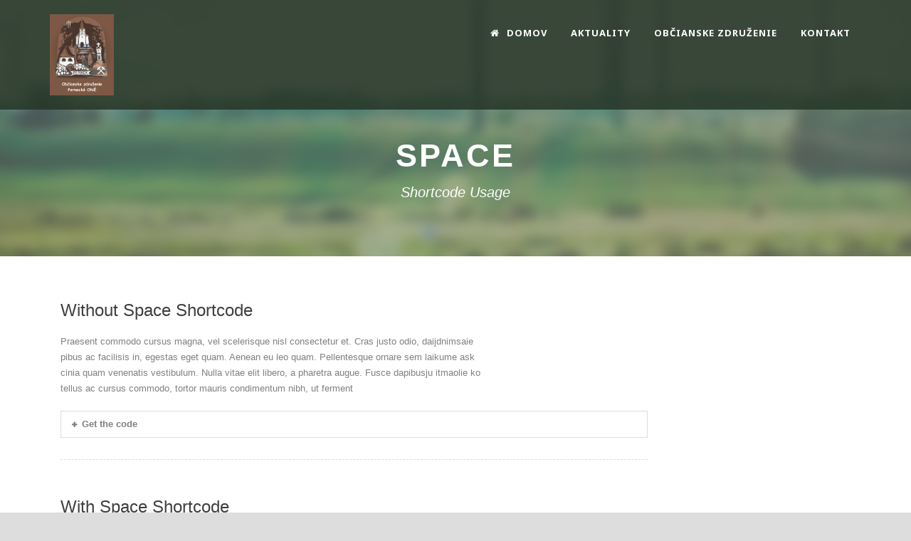

--- FILE ---
content_type: text/html; charset=UTF-8
request_url: https://perneckeone.sk/space/
body_size: 10633
content:
<!DOCTYPE html>
<!--[if IE 7]><html class="ie ie7 ltie8 ltie9" lang="sk-SK"><![endif]-->
<!--[if IE 8]><html class="ie ie8 ltie9" lang="sk-SK"><![endif]-->
<!--[if !(IE 7) | !(IE 8)  ]><!-->
<html lang="sk-SK">
<!--<![endif]-->

<head>
	<meta charset="UTF-8" />
	<meta name="viewport" content="initial-scale=1.0" />	
		
	<link rel="pingback" href="https://perneckeone.sk/xmlrpc.php" />
	<title>Space &#8211; perneckeone.sk</title>
<meta name='robots' content='max-image-preview:large' />
<link rel='dns-prefetch' href='//fonts.googleapis.com' />
<link rel="alternate" type="application/rss+xml" title="RSS kanál: perneckeone.sk &raquo;" href="https://perneckeone.sk/feed/" />
<link rel="alternate" type="application/rss+xml" title="RSS kanál komentárov webu perneckeone.sk &raquo;" href="https://perneckeone.sk/comments/feed/" />
<link rel="alternate" type="application/rss+xml" title="RSS kanál komentárov webu perneckeone.sk &raquo; ku článku Space" href="https://perneckeone.sk/space/feed/" />
<link rel="alternate" title="oEmbed (JSON)" type="application/json+oembed" href="https://perneckeone.sk/wp-json/oembed/1.0/embed?url=https%3A%2F%2Fperneckeone.sk%2Fspace%2F" />
<link rel="alternate" title="oEmbed (XML)" type="text/xml+oembed" href="https://perneckeone.sk/wp-json/oembed/1.0/embed?url=https%3A%2F%2Fperneckeone.sk%2Fspace%2F&#038;format=xml" />
<style id='wp-img-auto-sizes-contain-inline-css' type='text/css'>
img:is([sizes=auto i],[sizes^="auto," i]){contain-intrinsic-size:3000px 1500px}
/*# sourceURL=wp-img-auto-sizes-contain-inline-css */
</style>
<style id='wp-emoji-styles-inline-css' type='text/css'>

	img.wp-smiley, img.emoji {
		display: inline !important;
		border: none !important;
		box-shadow: none !important;
		height: 1em !important;
		width: 1em !important;
		margin: 0 0.07em !important;
		vertical-align: -0.1em !important;
		background: none !important;
		padding: 0 !important;
	}
/*# sourceURL=wp-emoji-styles-inline-css */
</style>
<style id='wp-block-library-inline-css' type='text/css'>
:root{--wp-block-synced-color:#7a00df;--wp-block-synced-color--rgb:122,0,223;--wp-bound-block-color:var(--wp-block-synced-color);--wp-editor-canvas-background:#ddd;--wp-admin-theme-color:#007cba;--wp-admin-theme-color--rgb:0,124,186;--wp-admin-theme-color-darker-10:#006ba1;--wp-admin-theme-color-darker-10--rgb:0,107,160.5;--wp-admin-theme-color-darker-20:#005a87;--wp-admin-theme-color-darker-20--rgb:0,90,135;--wp-admin-border-width-focus:2px}@media (min-resolution:192dpi){:root{--wp-admin-border-width-focus:1.5px}}.wp-element-button{cursor:pointer}:root .has-very-light-gray-background-color{background-color:#eee}:root .has-very-dark-gray-background-color{background-color:#313131}:root .has-very-light-gray-color{color:#eee}:root .has-very-dark-gray-color{color:#313131}:root .has-vivid-green-cyan-to-vivid-cyan-blue-gradient-background{background:linear-gradient(135deg,#00d084,#0693e3)}:root .has-purple-crush-gradient-background{background:linear-gradient(135deg,#34e2e4,#4721fb 50%,#ab1dfe)}:root .has-hazy-dawn-gradient-background{background:linear-gradient(135deg,#faaca8,#dad0ec)}:root .has-subdued-olive-gradient-background{background:linear-gradient(135deg,#fafae1,#67a671)}:root .has-atomic-cream-gradient-background{background:linear-gradient(135deg,#fdd79a,#004a59)}:root .has-nightshade-gradient-background{background:linear-gradient(135deg,#330968,#31cdcf)}:root .has-midnight-gradient-background{background:linear-gradient(135deg,#020381,#2874fc)}:root{--wp--preset--font-size--normal:16px;--wp--preset--font-size--huge:42px}.has-regular-font-size{font-size:1em}.has-larger-font-size{font-size:2.625em}.has-normal-font-size{font-size:var(--wp--preset--font-size--normal)}.has-huge-font-size{font-size:var(--wp--preset--font-size--huge)}.has-text-align-center{text-align:center}.has-text-align-left{text-align:left}.has-text-align-right{text-align:right}.has-fit-text{white-space:nowrap!important}#end-resizable-editor-section{display:none}.aligncenter{clear:both}.items-justified-left{justify-content:flex-start}.items-justified-center{justify-content:center}.items-justified-right{justify-content:flex-end}.items-justified-space-between{justify-content:space-between}.screen-reader-text{border:0;clip-path:inset(50%);height:1px;margin:-1px;overflow:hidden;padding:0;position:absolute;width:1px;word-wrap:normal!important}.screen-reader-text:focus{background-color:#ddd;clip-path:none;color:#444;display:block;font-size:1em;height:auto;left:5px;line-height:normal;padding:15px 23px 14px;text-decoration:none;top:5px;width:auto;z-index:100000}html :where(.has-border-color){border-style:solid}html :where([style*=border-top-color]){border-top-style:solid}html :where([style*=border-right-color]){border-right-style:solid}html :where([style*=border-bottom-color]){border-bottom-style:solid}html :where([style*=border-left-color]){border-left-style:solid}html :where([style*=border-width]){border-style:solid}html :where([style*=border-top-width]){border-top-style:solid}html :where([style*=border-right-width]){border-right-style:solid}html :where([style*=border-bottom-width]){border-bottom-style:solid}html :where([style*=border-left-width]){border-left-style:solid}html :where(img[class*=wp-image-]){height:auto;max-width:100%}:where(figure){margin:0 0 1em}html :where(.is-position-sticky){--wp-admin--admin-bar--position-offset:var(--wp-admin--admin-bar--height,0px)}@media screen and (max-width:600px){html :where(.is-position-sticky){--wp-admin--admin-bar--position-offset:0px}}

/*# sourceURL=wp-block-library-inline-css */
</style><style id='wp-block-paragraph-inline-css' type='text/css'>
.is-small-text{font-size:.875em}.is-regular-text{font-size:1em}.is-large-text{font-size:2.25em}.is-larger-text{font-size:3em}.has-drop-cap:not(:focus):first-letter{float:left;font-size:8.4em;font-style:normal;font-weight:100;line-height:.68;margin:.05em .1em 0 0;text-transform:uppercase}body.rtl .has-drop-cap:not(:focus):first-letter{float:none;margin-left:.1em}p.has-drop-cap.has-background{overflow:hidden}:root :where(p.has-background){padding:1.25em 2.375em}:where(p.has-text-color:not(.has-link-color)) a{color:inherit}p.has-text-align-left[style*="writing-mode:vertical-lr"],p.has-text-align-right[style*="writing-mode:vertical-rl"]{rotate:180deg}
/*# sourceURL=https://perneckeone.sk/wp-includes/blocks/paragraph/style.min.css */
</style>
<style id='global-styles-inline-css' type='text/css'>
:root{--wp--preset--aspect-ratio--square: 1;--wp--preset--aspect-ratio--4-3: 4/3;--wp--preset--aspect-ratio--3-4: 3/4;--wp--preset--aspect-ratio--3-2: 3/2;--wp--preset--aspect-ratio--2-3: 2/3;--wp--preset--aspect-ratio--16-9: 16/9;--wp--preset--aspect-ratio--9-16: 9/16;--wp--preset--color--black: #000000;--wp--preset--color--cyan-bluish-gray: #abb8c3;--wp--preset--color--white: #ffffff;--wp--preset--color--pale-pink: #f78da7;--wp--preset--color--vivid-red: #cf2e2e;--wp--preset--color--luminous-vivid-orange: #ff6900;--wp--preset--color--luminous-vivid-amber: #fcb900;--wp--preset--color--light-green-cyan: #7bdcb5;--wp--preset--color--vivid-green-cyan: #00d084;--wp--preset--color--pale-cyan-blue: #8ed1fc;--wp--preset--color--vivid-cyan-blue: #0693e3;--wp--preset--color--vivid-purple: #9b51e0;--wp--preset--gradient--vivid-cyan-blue-to-vivid-purple: linear-gradient(135deg,rgb(6,147,227) 0%,rgb(155,81,224) 100%);--wp--preset--gradient--light-green-cyan-to-vivid-green-cyan: linear-gradient(135deg,rgb(122,220,180) 0%,rgb(0,208,130) 100%);--wp--preset--gradient--luminous-vivid-amber-to-luminous-vivid-orange: linear-gradient(135deg,rgb(252,185,0) 0%,rgb(255,105,0) 100%);--wp--preset--gradient--luminous-vivid-orange-to-vivid-red: linear-gradient(135deg,rgb(255,105,0) 0%,rgb(207,46,46) 100%);--wp--preset--gradient--very-light-gray-to-cyan-bluish-gray: linear-gradient(135deg,rgb(238,238,238) 0%,rgb(169,184,195) 100%);--wp--preset--gradient--cool-to-warm-spectrum: linear-gradient(135deg,rgb(74,234,220) 0%,rgb(151,120,209) 20%,rgb(207,42,186) 40%,rgb(238,44,130) 60%,rgb(251,105,98) 80%,rgb(254,248,76) 100%);--wp--preset--gradient--blush-light-purple: linear-gradient(135deg,rgb(255,206,236) 0%,rgb(152,150,240) 100%);--wp--preset--gradient--blush-bordeaux: linear-gradient(135deg,rgb(254,205,165) 0%,rgb(254,45,45) 50%,rgb(107,0,62) 100%);--wp--preset--gradient--luminous-dusk: linear-gradient(135deg,rgb(255,203,112) 0%,rgb(199,81,192) 50%,rgb(65,88,208) 100%);--wp--preset--gradient--pale-ocean: linear-gradient(135deg,rgb(255,245,203) 0%,rgb(182,227,212) 50%,rgb(51,167,181) 100%);--wp--preset--gradient--electric-grass: linear-gradient(135deg,rgb(202,248,128) 0%,rgb(113,206,126) 100%);--wp--preset--gradient--midnight: linear-gradient(135deg,rgb(2,3,129) 0%,rgb(40,116,252) 100%);--wp--preset--font-size--small: 13px;--wp--preset--font-size--medium: 20px;--wp--preset--font-size--large: 36px;--wp--preset--font-size--x-large: 42px;--wp--preset--spacing--20: 0.44rem;--wp--preset--spacing--30: 0.67rem;--wp--preset--spacing--40: 1rem;--wp--preset--spacing--50: 1.5rem;--wp--preset--spacing--60: 2.25rem;--wp--preset--spacing--70: 3.38rem;--wp--preset--spacing--80: 5.06rem;--wp--preset--shadow--natural: 6px 6px 9px rgba(0, 0, 0, 0.2);--wp--preset--shadow--deep: 12px 12px 50px rgba(0, 0, 0, 0.4);--wp--preset--shadow--sharp: 6px 6px 0px rgba(0, 0, 0, 0.2);--wp--preset--shadow--outlined: 6px 6px 0px -3px rgb(255, 255, 255), 6px 6px rgb(0, 0, 0);--wp--preset--shadow--crisp: 6px 6px 0px rgb(0, 0, 0);}:where(.is-layout-flex){gap: 0.5em;}:where(.is-layout-grid){gap: 0.5em;}body .is-layout-flex{display: flex;}.is-layout-flex{flex-wrap: wrap;align-items: center;}.is-layout-flex > :is(*, div){margin: 0;}body .is-layout-grid{display: grid;}.is-layout-grid > :is(*, div){margin: 0;}:where(.wp-block-columns.is-layout-flex){gap: 2em;}:where(.wp-block-columns.is-layout-grid){gap: 2em;}:where(.wp-block-post-template.is-layout-flex){gap: 1.25em;}:where(.wp-block-post-template.is-layout-grid){gap: 1.25em;}.has-black-color{color: var(--wp--preset--color--black) !important;}.has-cyan-bluish-gray-color{color: var(--wp--preset--color--cyan-bluish-gray) !important;}.has-white-color{color: var(--wp--preset--color--white) !important;}.has-pale-pink-color{color: var(--wp--preset--color--pale-pink) !important;}.has-vivid-red-color{color: var(--wp--preset--color--vivid-red) !important;}.has-luminous-vivid-orange-color{color: var(--wp--preset--color--luminous-vivid-orange) !important;}.has-luminous-vivid-amber-color{color: var(--wp--preset--color--luminous-vivid-amber) !important;}.has-light-green-cyan-color{color: var(--wp--preset--color--light-green-cyan) !important;}.has-vivid-green-cyan-color{color: var(--wp--preset--color--vivid-green-cyan) !important;}.has-pale-cyan-blue-color{color: var(--wp--preset--color--pale-cyan-blue) !important;}.has-vivid-cyan-blue-color{color: var(--wp--preset--color--vivid-cyan-blue) !important;}.has-vivid-purple-color{color: var(--wp--preset--color--vivid-purple) !important;}.has-black-background-color{background-color: var(--wp--preset--color--black) !important;}.has-cyan-bluish-gray-background-color{background-color: var(--wp--preset--color--cyan-bluish-gray) !important;}.has-white-background-color{background-color: var(--wp--preset--color--white) !important;}.has-pale-pink-background-color{background-color: var(--wp--preset--color--pale-pink) !important;}.has-vivid-red-background-color{background-color: var(--wp--preset--color--vivid-red) !important;}.has-luminous-vivid-orange-background-color{background-color: var(--wp--preset--color--luminous-vivid-orange) !important;}.has-luminous-vivid-amber-background-color{background-color: var(--wp--preset--color--luminous-vivid-amber) !important;}.has-light-green-cyan-background-color{background-color: var(--wp--preset--color--light-green-cyan) !important;}.has-vivid-green-cyan-background-color{background-color: var(--wp--preset--color--vivid-green-cyan) !important;}.has-pale-cyan-blue-background-color{background-color: var(--wp--preset--color--pale-cyan-blue) !important;}.has-vivid-cyan-blue-background-color{background-color: var(--wp--preset--color--vivid-cyan-blue) !important;}.has-vivid-purple-background-color{background-color: var(--wp--preset--color--vivid-purple) !important;}.has-black-border-color{border-color: var(--wp--preset--color--black) !important;}.has-cyan-bluish-gray-border-color{border-color: var(--wp--preset--color--cyan-bluish-gray) !important;}.has-white-border-color{border-color: var(--wp--preset--color--white) !important;}.has-pale-pink-border-color{border-color: var(--wp--preset--color--pale-pink) !important;}.has-vivid-red-border-color{border-color: var(--wp--preset--color--vivid-red) !important;}.has-luminous-vivid-orange-border-color{border-color: var(--wp--preset--color--luminous-vivid-orange) !important;}.has-luminous-vivid-amber-border-color{border-color: var(--wp--preset--color--luminous-vivid-amber) !important;}.has-light-green-cyan-border-color{border-color: var(--wp--preset--color--light-green-cyan) !important;}.has-vivid-green-cyan-border-color{border-color: var(--wp--preset--color--vivid-green-cyan) !important;}.has-pale-cyan-blue-border-color{border-color: var(--wp--preset--color--pale-cyan-blue) !important;}.has-vivid-cyan-blue-border-color{border-color: var(--wp--preset--color--vivid-cyan-blue) !important;}.has-vivid-purple-border-color{border-color: var(--wp--preset--color--vivid-purple) !important;}.has-vivid-cyan-blue-to-vivid-purple-gradient-background{background: var(--wp--preset--gradient--vivid-cyan-blue-to-vivid-purple) !important;}.has-light-green-cyan-to-vivid-green-cyan-gradient-background{background: var(--wp--preset--gradient--light-green-cyan-to-vivid-green-cyan) !important;}.has-luminous-vivid-amber-to-luminous-vivid-orange-gradient-background{background: var(--wp--preset--gradient--luminous-vivid-amber-to-luminous-vivid-orange) !important;}.has-luminous-vivid-orange-to-vivid-red-gradient-background{background: var(--wp--preset--gradient--luminous-vivid-orange-to-vivid-red) !important;}.has-very-light-gray-to-cyan-bluish-gray-gradient-background{background: var(--wp--preset--gradient--very-light-gray-to-cyan-bluish-gray) !important;}.has-cool-to-warm-spectrum-gradient-background{background: var(--wp--preset--gradient--cool-to-warm-spectrum) !important;}.has-blush-light-purple-gradient-background{background: var(--wp--preset--gradient--blush-light-purple) !important;}.has-blush-bordeaux-gradient-background{background: var(--wp--preset--gradient--blush-bordeaux) !important;}.has-luminous-dusk-gradient-background{background: var(--wp--preset--gradient--luminous-dusk) !important;}.has-pale-ocean-gradient-background{background: var(--wp--preset--gradient--pale-ocean) !important;}.has-electric-grass-gradient-background{background: var(--wp--preset--gradient--electric-grass) !important;}.has-midnight-gradient-background{background: var(--wp--preset--gradient--midnight) !important;}.has-small-font-size{font-size: var(--wp--preset--font-size--small) !important;}.has-medium-font-size{font-size: var(--wp--preset--font-size--medium) !important;}.has-large-font-size{font-size: var(--wp--preset--font-size--large) !important;}.has-x-large-font-size{font-size: var(--wp--preset--font-size--x-large) !important;}
/*# sourceURL=global-styles-inline-css */
</style>

<style id='classic-theme-styles-inline-css' type='text/css'>
/*! This file is auto-generated */
.wp-block-button__link{color:#fff;background-color:#32373c;border-radius:9999px;box-shadow:none;text-decoration:none;padding:calc(.667em + 2px) calc(1.333em + 2px);font-size:1.125em}.wp-block-file__button{background:#32373c;color:#fff;text-decoration:none}
/*# sourceURL=/wp-includes/css/classic-themes.min.css */
</style>
<link rel='stylesheet' id='contact-form-7-css' href='https://perneckeone.sk/wp-content/plugins/contact-form-7/includes/css/styles.css?ver=6.1.4' type='text/css' media='all' />
<link rel='stylesheet' id='trp-language-switcher-style-css' href='https://perneckeone.sk/wp-content/plugins/translatepress-multilingual/assets/css/trp-language-switcher.css?ver=3.0.7' type='text/css' media='all' />
<link rel='stylesheet' id='parent-style-css' href='https://perneckeone.sk/wp-content/themes/greennature/style.css?ver=6.9' type='text/css' media='all' />
<link rel='stylesheet' id='style-css' href='https://perneckeone.sk/wp-content/themes/greennature-child/style.css?ver=6.9' type='text/css' media='all' />
<link rel='stylesheet' id='Noto-Sans-google-font-css' href='https://fonts.googleapis.com/css?family=Noto+Sans%3Aregular%2Citalic%2C700%2C700italic&#038;subset=greek%2Ccyrillic-ext%2Ccyrillic%2Clatin%2Clatin-ext%2Cvietnamese%2Cgreek-ext&#038;ver=6.9' type='text/css' media='all' />
<link rel='stylesheet' id='Merriweather-google-font-css' href='https://fonts.googleapis.com/css?family=Merriweather%3A300%2C300italic%2Cregular%2Citalic%2C700%2C700italic%2C900%2C900italic&#038;subset=latin%2Clatin-ext&#038;ver=6.9' type='text/css' media='all' />
<link rel='stylesheet' id='Mystery-Quest-google-font-css' href='https://fonts.googleapis.com/css?family=Mystery+Quest%3Aregular&#038;subset=latin%2Clatin-ext&#038;ver=6.9' type='text/css' media='all' />
<link rel='stylesheet' id='Lato-google-font-css' href='https://fonts.googleapis.com/css?family=Lato%3A100%2C100italic%2C300%2C300italic%2Cregular%2Citalic%2C700%2C700italic%2C900%2C900italic&#038;subset=latin&#038;ver=6.9' type='text/css' media='all' />
<link rel='stylesheet' id='superfish-css' href='https://perneckeone.sk/wp-content/themes/greennature/plugins/superfish/css/superfish.css?ver=6.9' type='text/css' media='all' />
<link rel='stylesheet' id='dlmenu-css' href='https://perneckeone.sk/wp-content/themes/greennature/plugins/dl-menu/component.css?ver=6.9' type='text/css' media='all' />
<link rel='stylesheet' id='font-awesome-css' href='https://perneckeone.sk/wp-content/themes/greennature/plugins/font-awesome-new/css/font-awesome.min.css?ver=6.9' type='text/css' media='all' />
<link rel='stylesheet' id='elegant-font-css' href='https://perneckeone.sk/wp-content/themes/greennature/plugins/elegant-font/style.css?ver=6.9' type='text/css' media='all' />
<link rel='stylesheet' id='jquery-fancybox-css' href='https://perneckeone.sk/wp-content/themes/greennature/plugins/fancybox/jquery.fancybox.css?ver=6.9' type='text/css' media='all' />
<link rel='stylesheet' id='greennature-flexslider-css' href='https://perneckeone.sk/wp-content/themes/greennature/plugins/flexslider/flexslider.css?ver=6.9' type='text/css' media='all' />
<link rel='stylesheet' id='style-responsive-css' href='https://perneckeone.sk/wp-content/themes/greennature/stylesheet/style-responsive.css?ver=6.9' type='text/css' media='all' />
<link rel='stylesheet' id='style-custom-css' href='https://perneckeone.sk/wp-content/themes/greennature/stylesheet/style-custom.css?ver=6.9' type='text/css' media='all' />
<link rel='stylesheet' id='newsletter-css' href='https://perneckeone.sk/wp-content/plugins/newsletter/style.css?ver=9.1.1' type='text/css' media='all' />
<link rel='stylesheet' id='ms-main-css' href='https://perneckeone.sk/wp-content/plugins/masterslider/public/assets/css/masterslider.main.css?ver=3.5.0' type='text/css' media='all' />
<link rel='stylesheet' id='ms-custom-css' href='https://perneckeone.sk/wp-content/uploads/masterslider/custom.css?ver=2.3' type='text/css' media='all' />
<script type="text/javascript" src="https://perneckeone.sk/wp-includes/js/jquery/jquery.min.js?ver=3.7.1" id="jquery-core-js"></script>
<script type="text/javascript" src="https://perneckeone.sk/wp-includes/js/jquery/jquery-migrate.min.js?ver=3.4.1" id="jquery-migrate-js"></script>
<link rel="https://api.w.org/" href="https://perneckeone.sk/wp-json/" /><link rel="alternate" title="JSON" type="application/json" href="https://perneckeone.sk/wp-json/wp/v2/pages/640" /><link rel="EditURI" type="application/rsd+xml" title="RSD" href="https://perneckeone.sk/xmlrpc.php?rsd" />
<meta name="generator" content="WordPress 6.9" />
<link rel="canonical" href="https://perneckeone.sk/space/" />
<link rel='shortlink' href='https://perneckeone.sk/?p=640' />
<script>var ms_grabbing_curosr='https://perneckeone.sk/wp-content/plugins/masterslider/public/assets/css/common/grabbing.cur',ms_grab_curosr='https://perneckeone.sk/wp-content/plugins/masterslider/public/assets/css/common/grab.cur';</script>
<meta name="generator" content="MasterSlider 3.5.0 - Responsive Touch Image Slider" />
<link rel="alternate" hreflang="sk-SK" href="https://perneckeone.sk/space/"/>
<link rel="alternate" hreflang="sk" href="https://perneckeone.sk/space/"/>
<!-- load the script for older ie version -->
<!--[if lt IE 9]>
<script src="https://perneckeone.sk/wp-content/themes/greennature/javascript/html5.js" type="text/javascript"></script>
<script src="https://perneckeone.sk/wp-content/themes/greennature/plugins/easy-pie-chart/excanvas.js" type="text/javascript"></script>
<![endif]-->
<style type="text/css">.recentcomments a{display:inline !important;padding:0 !important;margin:0 !important;}</style><link rel="icon" href="https://perneckeone.sk/wp-content/uploads/2022/01/cropped-One-web-icon-32x32.png" sizes="32x32" />
<link rel="icon" href="https://perneckeone.sk/wp-content/uploads/2022/01/cropped-One-web-icon-192x192.png" sizes="192x192" />
<link rel="apple-touch-icon" href="https://perneckeone.sk/wp-content/uploads/2022/01/cropped-One-web-icon-180x180.png" />
<meta name="msapplication-TileImage" content="https://perneckeone.sk/wp-content/uploads/2022/01/cropped-One-web-icon-270x270.png" />
</head>

<body class="wp-singular page-template-default page page-id-640 wp-theme-greennature wp-child-theme-greennature-child _masterslider _msp_version_3.5.0 translatepress-sk_SK">
<div class="body-wrapper  float-menu" data-home="https://perneckeone.sk/" >
		<header class="greennature-header-wrapper header-style-5-wrapper greennature-header-no-top-bar">
		<!-- top navigation -->
				<div id="greennature-header-substitute" ></div>
		<div class="greennature-header-inner header-inner-header-style-5">
			<div class="greennature-header-container container">
				<div class="greennature-header-inner-overlay"></div>
				<!-- logo -->
<div class="greennature-logo">
	<div class="greennature-logo-inner">
		<a href="https://perneckeone.sk/" >
			<img src="https://perneckeone.sk/wp-content/uploads/2022/01/logo-one.png" alt="" width="249" height="316" />		</a>
	</div>
	<div class="greennature-responsive-navigation dl-menuwrapper" id="greennature-responsive-navigation" ><button class="dl-trigger">Open Menu</button><ul id="menu-main-menu" class="dl-menu greennature-main-mobile-menu"><li id="menu-item-6477" class="menu-item menu-item-type-post_type menu-item-object-page menu-item-home menu-item-6477"><a href="https://perneckeone.sk/">Domov</a></li>
<li id="menu-item-6194" class="menu-item menu-item-type-post_type menu-item-object-page menu-item-6194"><a href="https://perneckeone.sk/aktuality/">Aktuality</a></li>
<li id="menu-item-6489" class="menu-item menu-item-type-post_type menu-item-object-page menu-item-has-children menu-item-6489"><a href="https://perneckeone.sk/o-nas/">Občianske združenie</a>
<ul class="dl-submenu">
	<li id="menu-item-6490" class="menu-item menu-item-type-post_type menu-item-object-page menu-item-6490"><a href="https://perneckeone.sk/o-nas/">Občianske združenie</a></li>
	<li id="menu-item-6500" class="menu-item menu-item-type-post_type menu-item-object-page menu-item-6500"><a href="https://perneckeone.sk/nas-tim/">Náš tím</a></li>
	<li id="menu-item-6605" class="menu-item menu-item-type-post_type menu-item-object-page menu-item-6605"><a href="https://perneckeone.sk/spolupraca/">Spolupráca</a></li>
</ul>
</li>
<li id="menu-item-6131" class="menu-item menu-item-type-post_type menu-item-object-page menu-item-6131"><a href="https://perneckeone.sk/kontaktujte-nas/">Kontakt</a></li>
</ul></div></div>

				<!-- navigation -->
				<div class="greennature-navigation-wrapper"><nav class="greennature-navigation" id="greennature-main-navigation" ><ul id="menu-main-menu-1" class="sf-menu greennature-main-menu"><li  class="menu-item menu-item-type-post_type menu-item-object-page menu-item-home menu-item-6477menu-item menu-item-type-post_type menu-item-object-page menu-item-home menu-item-6477 greennature-normal-menu"><a href="https://perneckeone.sk/"><i class="fa fa-home"></i>Domov</a></li>
<li  class="menu-item menu-item-type-post_type menu-item-object-page menu-item-6194menu-item menu-item-type-post_type menu-item-object-page menu-item-6194 greennature-normal-menu"><a href="https://perneckeone.sk/aktuality/">Aktuality</a></li>
<li  class="menu-item menu-item-type-post_type menu-item-object-page menu-item-has-children menu-item-6489menu-item menu-item-type-post_type menu-item-object-page menu-item-has-children menu-item-6489 greennature-normal-menu"><a href="https://perneckeone.sk/o-nas/" class="sf-with-ul-pre">Občianske združenie</a>
<ul class="sub-menu">
	<li  class="menu-item menu-item-type-post_type menu-item-object-page menu-item-6490"><a href="https://perneckeone.sk/o-nas/">Občianske združenie</a></li>
	<li  class="menu-item menu-item-type-post_type menu-item-object-page menu-item-6500"><a href="https://perneckeone.sk/nas-tim/">Náš tím</a></li>
	<li  class="menu-item menu-item-type-post_type menu-item-object-page menu-item-6605"><a href="https://perneckeone.sk/spolupraca/">Spolupráca</a></li>
</ul>
</li>
<li  class="menu-item menu-item-type-post_type menu-item-object-page menu-item-6131menu-item menu-item-type-post_type menu-item-object-page menu-item-6131 greennature-normal-menu"><a href="https://perneckeone.sk/kontaktujte-nas/">Kontakt</a></li>
</ul></nav><div class="greennature-navigation-gimmick" id="greennature-navigation-gimmick"></div><div class="clear"></div></div>
				<div class="clear"></div>
			</div>
		</div>
	</header>
					<div class="greennature-page-title-wrapper header-style-5-title-wrapper"  >
			<div class="greennature-page-title-overlay"></div>
			<div class="greennature-page-title-container container" >
				<h1 class="greennature-page-title">Space</h1>
								<span class="greennature-page-caption">Shortcode Usage</span>
							</div>	
		</div>	
		<!-- is search -->	<div class="content-wrapper">
	<div class="greennature-content">

		<!-- Above Sidebar Section-->
						
		<!-- Sidebar With Content Section-->
					<div class="with-sidebar-wrapper">
				<div class="with-sidebar-container container">
					<div class="with-sidebar-left nine columns">
						<div class="with-sidebar-content twelve columns">
										<div class="main-content-container container greennature-item-start-content">
				<div class="greennature-item greennature-main-content">
					<h3 class="greennature-heading-shortcode "  style="font-size: 24px;font-weight: normal;" >Without Space Shortcode</h3>
<p>Praesent commodo cursus magna, vel scelerisque nisl consectetur et. Cras justo odio, daijdnimsaie<br />
pibus ac facilisis in, egestas eget quam. Aenean eu leo quam. Pellentesque ornare sem laikume ask<br />
cinia quam venenatis vestibulum. Nulla vitae elit libero, a pharetra augue. Fusce dapibusju itmaolie ko<br />
tellus ac cursus commodo, tortor mauris condimentum nibh, ut ferment</p>
<div class="greennature-code-item "><div class="greennature-code-title"><i class="icon-plus"></i>Get the code</div><div class="greennature-code-content"></p>
<p>[gdlr_heading tag="h3" size="24px" font_weight="normal"]Without Space Shortcode[/gdlr_heading]</p>
<p>Praesent commodo cursus magna, vel scelerisque nisl consectetur et. Cras justo odio, daijdnimsaie<br />
pibus ac facilisis in, egestas eget quam. Aenean eu leo quam. Pellentesque ornare sem laikume ask<br />
cinia quam venenatis vestibulum. Nulla vitae elit libero, a pharetra augue. Fusce dapibusju itmaolie ko<br />
tellus ac cursus commodo, tortor mauris condimentum nibh, ut ferment</p>
<p>
</div></div>
<span class="clear"></span><span class="greennature-space" style="margin-top: 30px; display: block;"></span>
<div class="greennature-shortcode-wrapper"><div class="clear"></div><div class="greennature-item greennature-divider-item"  ><div class="greennature-divider dotted" ></div></div></div>
<span class="clear"></span><span class="greennature-space" style="margin-top: 20px; display: block;"></span>
<h3 class="greennature-heading-shortcode "  style="font-size: 24px;font-weight: normal;" >With Space Shortcode</h3>
<span class="clear"></span><span class="greennature-space" style="margin-top: 50px; display: block;"></span>
<p>Praesent commodo cursus magna, vel scelerisque nisl consectetur et. Cras justo odio, daijdnimsaie<br />
pibus ac facilisis in, egestas eget quam. Aenean eu leo quam. Pellentesque ornare sem laikume ask<br />
cinia quam venenatis vestibulum. Nulla vitae elit libero, a pharetra augue. Fusce dapibusju itmaolie ko<br />
tellus ac cursus commodo, tortor mauris condimentum nibh, ut ferment</p>
<div class="greennature-code-item "><div class="greennature-code-title"><i class="icon-plus"></i>Get the code</div><div class="greennature-code-content"></p>
<p>[gdlr_heading tag="h3" size="24px" font_weight="normal"]With Space Shortcode[/gdlr_heading]</p>
<p>[gdlr_space height="50px"]</p>
<p>Praesent commodo cursus magna, vel scelerisque nisl consectetur et. Cras justo odio, daijdnimsaie<br />
pibus ac facilisis in, egestas eget quam. Aenean eu leo quam. Pellentesque ornare sem laikume ask<br />
cinia quam venenatis vestibulum. Nulla vitae elit libero, a pharetra augue. Fusce dapibusju itmaolie ko<br />
tellus ac cursus commodo, tortor mauris condimentum nibh, ut ferment</p>
<p>
</div></div>
<span class="clear"></span><span class="greennature-space" style="margin-top: 30px; display: block;"></span>
<div class="greennature-shortcode-wrapper"><div class="clear"></div><div class="greennature-item greennature-divider-item"  ><div class="greennature-divider dotted" ></div></div></div>
<span class="clear"></span><span class="greennature-space" style="margin-top: 20px; display: block;"></span>
<h3 class="greennature-heading-shortcode "  style="font-size: 24px;font-weight: normal;" >With Minus Space Shortcode</h3>
<span class="clear"></span><span class="greennature-space" style="margin-top: -20px; display: block;"></span>
<p>Praesent commodo cursus magna, vel scelerisque nisl consectetur et. Cras justo odio, daijdnimsaie<br />
pibus ac facilisis in, egestas eget quam. Aenean eu leo quam. Pellentesque ornare sem laikume ask<br />
cinia quam venenatis vestibulum. Nulla vitae elit libero, a pharetra augue. Fusce dapibusju itmaolie ko<br />
tellus ac cursus commodo, tortor mauris condimentum nibh, ut ferment</p>
<div class="greennature-code-item "><div class="greennature-code-title"><i class="icon-plus"></i>Get the code</div><div class="greennature-code-content"></p>
<p>[gdlr_heading tag="h3" size="24px" font_weight="normal"]Without Space Shortcode[/gdlr_heading]</p>
<p>[gdlr_space height="-20px"]</p>
<p>Praesent commodo cursus magna, vel scelerisque nisl consectetur et. Cras justo odio, daijdnimsaie<br />
pibus ac facilisis in, egestas eget quam. Aenean eu leo quam. Pellentesque ornare sem laikume ask<br />
cinia quam venenatis vestibulum. Nulla vitae elit libero, a pharetra augue. Fusce dapibusju itmaolie ko<br />
tellus ac cursus commodo, tortor mauris condimentum nibh, ut ferment</p>
<p>
</div></div>
<span class="clear"></span><span class="greennature-space" style="margin-top: 30px; display: block;"></span>
<div class="greennature-shortcode-wrapper"><div class="clear"></div><div class="greennature-item greennature-divider-item"  ><div class="greennature-divider dotted" ></div></div></div>
<span class="clear"></span><span class="greennature-space" style="margin-top: 80px; display: block;"></span>
					<div class="clear"></div>
				</div>
			</div>
										
						</div>
						
						<div class="clear"></div>
					</div>
					
<div class="greennature-sidebar greennature-right-sidebar three columns">
	<div class="greennature-item-start-content sidebar-right-item" >
		</div>
</div>
					<div class="clear"></div>
				</div>				
			</div>				
		
		<!-- Below Sidebar Section-->
		
				
	</div><!-- greennature-content -->
		<div class="clear" ></div>
	</div><!-- content wrapper -->

		
	<footer class="footer-wrapper" >
				<div class="footer-container container">
										<div class="footer-column three columns" id="footer-widget-1" >
					<div id="block-16" class="widget widget_block greennature-item greennature-widget"><h3 class="greennature-widget-title">Rýchle linky</h3></div><div id="block-21" class="widget widget_block widget_text greennature-item greennature-widget">
<p><a href="https://perneckeone.sk/zaslanie-prispevku-na-ucet/" data-type="URL" data-id="https://perneckeone.sk/zaslanie-prispevku-na-ucet/">Príspevok na našu činnosť</a><br><a href="https://perneckeone.sk/dokumenty/" data-type="URL" data-id="https://perneckeone.sk/dokumenty/">Dokumenty na stiahnutie</a><br><a href="https://perneckeone.sk/privacy-policy/" data-type="URL" data-id="https://perneckeone.sk/privacy-policy/">GDPR a ochrana osobných údajov</a></p>
</div>				</div>
										<div class="footer-column three columns" id="footer-widget-2" >
					<div id="gdlr-recent-portfolio2-widget-8" class="widget widget_gdlr-recent-portfolio2-widget greennature-item greennature-widget"><h3 class="greennature-widget-title">Aktuálne projekty</h3><div class="clear"></div><div class="greennature-recent-port2-widget"><div class="recent-port-widget-thumbnail"><a href="https://perneckeone.sk/projekty/revitalizacia-naucnych-cykloturistickych-tras-v-perneku/" ><img src="https://perneckeone.sk/wp-content/uploads/2023/10/2_stare-bane_altanok-sedenie-panel-150x150.jpg" alt="" width="150" height="150" /></a></div><div class="recent-port-widget-thumbnail"><a href="https://perneckeone.sk/projekty/revitalizacia-priestoru-mineralneho-pramena/" ><img src="https://perneckeone.sk/wp-content/uploads/2023/01/320373350_3380385815584159_7548577801549375000_n-150x150.jpg" alt="" width="150" height="150" /></a></div><div class="recent-port-widget-thumbnail"><a href="https://perneckeone.sk/projekty/okolim-perneku/" ><img src="https://perneckeone.sk/wp-content/uploads/2013/12/mapa-150x150.jpg" alt="" width="150" height="150" /></a></div><div class="clear"></div></div></div>				</div>
										<div class="footer-column three columns" id="footer-widget-3" >
					<div id="block-17" class="widget widget_block greennature-item greennature-widget"><h3 class="greennature-widget-title">Externé stránky</h3></div><div id="block-23" class="widget widget_block widget_text greennature-item greennature-widget">
<p><a rel="noreferrer noopener" href="https://cyklochodnik.sk" data-type="URL" data-id="https://cyklochodnik.sk" target="_blank">Náučný cyklochodník Pernek - Pezinok</a><br><a href="https://naucnechodniky.eu/naucny-cykloturisticky-chodnik-okolim-perneka/" data-type="URL" data-id="https://cyklochodnik.sk" target="_blank" rel="noreferrer noopener">Náučné chodníky na Slovensku</a><br><a rel="noreferrer noopener" href="https://banicipezinok.sk" target="_blank">Malokarpatský banícky spolok v Pezinku</a></p>
</div><div id="block-24" class="widget widget_block widget_text greennature-item greennature-widget">
<p></p>
</div>				</div>
										<div class="footer-column three columns" id="footer-widget-4" >
					<div id="text-9" class="widget widget_text greennature-item greennature-widget"><h3 class="greennature-widget-title">Kontaktné informácie</h3><div class="clear"></div>			<div class="textwidget"><i class="greennature-icon fa fa-home" style="vertical-align: middle; color: #fff; font-size: 16px; " ></i> Pernek č. 65, 900 53  Pernek

<span class="clear"></span><span class="greennature-space" style="margin-top: 10px; display: block;"></span>

<i class="greennature-icon fa fa-mobile" style="vertical-align: middle; color: #fff; font-size: 22px; " ></i> +421 907 299 336

<span class="clear"></span><span class="greennature-space" style="margin-top: 10px; display: block;"></span>

<i class="greennature-icon fa fa-envelope-o" style="vertical-align: middle; color: #fff; font-size: 16px; " ></i> pernecke.one@gmail.com</div>
		</div>				</div>
									<div class="clear"></div>
		</div>
				
				<div class="copyright-wrapper">
			<div class="copyright-container container">
				<div class="copyright-left">
					<a href="https://www.facebook.com/groups/844115232863918" target="_blank"><i class="greennature-icon fa fa-facebook" style="vertical-align: middle;color: #3b5998;font-size: 20px"></i> OZ Pernecké ONÉ</a>

     

<a href="https://www.facebook.com/profile.php?id=100071045782704" target="_blank"><i class="greennature-icon fa fa-facebook" style="vertical-align: middle;color: #3b5998;font-size: 20px"></i> KST oddiel Pernecké ONÉ</a>				</div>
				<div class="copyright-right">
					© 2023 Občianske združenie Pernecké ONÉ				</div>
				<div class="clear"></div>
			</div>
		</div>
			</footer>
		
	<div class="greennature-payment-lightbox-overlay" id="greennature-payment-lightbox-overlay" ></div>
<div class="greennature-payment-lightbox-container" id="greennature-payment-lightbox-container" >
	<div class="greennature-payment-lightbox-inner" >
		<form class="greennature-payment-form" id="greennature-payment-form" data-ajax="https://perneckeone.sk/wp-admin/admin-ajax.php" >
			<h3 class="greennature-payment-lightbox-title">
				<span class="greennature-head">Darujete pre:</span>
				<span class="greennature-tail">Občianske združenie Pernecké ONÉ</span>
			</h3>
			
			<div class="greennature-payment-amount" >
				<div class="greennature-payment-amount-head" >Akou sumou by ste nám chceli prispieť?</div>
				<a class="greennature-payment-price-preset greennature-active" data-val="10" >10 EUR</a>
				<a class="greennature-payment-price-preset" data-val="20" >20 EUR</a>
				<a class="greennature-payment-price-preset" data-val="30" >30 EUR</a>
				<input class="greennature-payment-price-fill" type="text" placeholder="Alebo zadaná suma (EUR)" />
				<input class="greennature-payment-price" type="hidden" name="amount" value="10" />
				
								<input class="greennature-payment-price" type="hidden" name="a3" value="10">
							</div>
			
						<div class="greennature-paypal-attribute">
				<span class="greennature-head">Chceli by ste pravidelne prispievať?</span>
				<span class="greennature-subhead">Chcel by som prispieť(prispievať) </span>
				<select name="t3" class="greennature-recurring-option" >
					<option value="0">jednorazovo</option>
					<option value="W">týždenne</option>
					<option value="M">mesačne</option>
					<option value="Y">ročne</option>
				</select>
				<span class="greennature-subhead" >.</span>
				<input type="hidden" name="p3" value="1" />
				<div class="greennature-recurring-time-wrapper">
					<span class="greennature-subhead" >Koľkokrát by ste chceli,  to zopakovať? (vrátane tejto platby) *</span>
					<select name="srt" class="greennature-recurring-option">
						<option value="2">2</option>
						<option value="3">3</option>
						<option value="4">4</option>
						<option value="5">5</option>
						<option value="6">6</option>
						<option value="7">7</option>
						<option value="8">8</option>
						<option value="9">9</option>
						<option value="10">10</option>
						<option value="11">11</option>
						<option value="12">12</option>
					</select>
				</div>
				<input type="hidden" name="cmd" value="_xclick">
				<input type="hidden" name="bn" value="PP-BuyNowBF">
				<input type="hidden" name="src" value="1">
				<input type="hidden" name="sra" value="1">				
			</div>
						
			<div class="greennature-form-fields">
				<div class="six columns">
					<div class="columns-wrap greennature-left">
						<span class="greennature-head">Meno *</span>
						<input class="greennature-require" type="text" name="name">
					</div>
				</div>
				<div class="six columns">
					<div class="columns-wrap greennature-right">
						<span class="greennature-head">Priezvisko *</span>
						<input class="greennature-require" type="text" name="last-name">
					</div>
				</div>
				<div class="clear"></div>
				<div class="six columns">
					<div class="columns-wrap greennature-left">
						<span class="greennature-head">Email *</span>
						<input class="greennature-require greennature-email" type="text" name="email">
					</div>
				</div>
				<div class="six columns">
					<div class="columns-wrap greennature-right">
						<span class="greennature-head">Telefón</span>
						<input type="text" name="phone">
					</div>
				</div>		
				<div class="clear"></div>
				<div class="six columns">
					<div class="columns-wrap greennature-left">
						<span class="greennature-head">Adresa</span>
						<textarea name="address"></textarea>
					</div>
				</div>
				<div class="six columns">
					<div class="columns-wrap greennature-right">
						<span class="greennature-head">Poznámka</span>
						<textarea name="additional-note"></textarea>
					</div>
				</div>		
				<div class="clear"></div>
			</div>		
			
			<div class="greennature-payment-method" >
			<img class="greennature-active" src="https://perneckeone.sk/wp-content/themes/greennature/images/paypal.png" alt="paypal" /><img  src="https://perneckeone.sk/wp-content/themes/greennature/images/stripe.png" alt="stripe" /><input type="hidden" name="payment-method" value="paypal" />			</div>		
			
			<div class="greennature-PayBySquare-attribute" style="display: none;">
	
			   Úhrada prevodom na účet, naskenovaním, QR kódu v bankovej aplikácii
			</div>
		    
			
			<div class="greennature-message"></div>
			<div class="greennature-loading">Nahrávam...</div>
			
			<input type="submit" value="Darovať" /> 
		</form>
	</div>		
</div>		
</div> <!-- body-wrapper -->
<template id="tp-language" data-tp-language="sk_SK"></template><script type="speculationrules">
{"prefetch":[{"source":"document","where":{"and":[{"href_matches":"/*"},{"not":{"href_matches":["/wp-*.php","/wp-admin/*","/wp-content/uploads/*","/wp-content/*","/wp-content/plugins/*","/wp-content/themes/greennature-child/*","/wp-content/themes/greennature/*","/*\\?(.+)"]}},{"not":{"selector_matches":"a[rel~=\"nofollow\"]"}},{"not":{"selector_matches":".no-prefetch, .no-prefetch a"}}]},"eagerness":"conservative"}]}
</script>
<script type="text/javascript"></script><script type="text/javascript" src="https://perneckeone.sk/wp-includes/js/dist/hooks.min.js?ver=dd5603f07f9220ed27f1" id="wp-hooks-js"></script>
<script type="text/javascript" src="https://perneckeone.sk/wp-includes/js/dist/i18n.min.js?ver=c26c3dc7bed366793375" id="wp-i18n-js"></script>
<script type="text/javascript" id="wp-i18n-js-after">
/* <![CDATA[ */
wp.i18n.setLocaleData( { 'text direction\u0004ltr': [ 'ltr' ] } );
//# sourceURL=wp-i18n-js-after
/* ]]> */
</script>
<script type="text/javascript" src="https://perneckeone.sk/wp-content/plugins/contact-form-7/includes/swv/js/index.js?ver=6.1.4" id="swv-js"></script>
<script type="text/javascript" id="contact-form-7-js-translations">
/* <![CDATA[ */
( function( domain, translations ) {
	var localeData = translations.locale_data[ domain ] || translations.locale_data.messages;
	localeData[""].domain = domain;
	wp.i18n.setLocaleData( localeData, domain );
} )( "contact-form-7", {"translation-revision-date":"2025-10-23 07:36:49+0000","generator":"GlotPress\/4.0.3","domain":"messages","locale_data":{"messages":{"":{"domain":"messages","plural-forms":"nplurals=3; plural=(n == 1) ? 0 : ((n >= 2 && n <= 4) ? 1 : 2);","lang":"sk"},"This contact form is placed in the wrong place.":["T\u00e1to kontaktn\u00e1 forma je vlo\u017een\u00e1 na nespr\u00e1vnom mieste."],"Error:":["Chyba:"]}},"comment":{"reference":"includes\/js\/index.js"}} );
//# sourceURL=contact-form-7-js-translations
/* ]]> */
</script>
<script type="text/javascript" id="contact-form-7-js-before">
/* <![CDATA[ */
var wpcf7 = {
    "api": {
        "root": "https:\/\/perneckeone.sk\/wp-json\/",
        "namespace": "contact-form-7\/v1"
    },
    "cached": 1
};
//# sourceURL=contact-form-7-js-before
/* ]]> */
</script>
<script type="text/javascript" src="https://perneckeone.sk/wp-content/plugins/contact-form-7/includes/js/index.js?ver=6.1.4" id="contact-form-7-js"></script>
<script type="text/javascript" src="https://perneckeone.sk/wp-content/themes/greennature/plugins/superfish/js/superfish.js?ver=1.0" id="superfish-js"></script>
<script type="text/javascript" src="https://perneckeone.sk/wp-includes/js/hoverIntent.min.js?ver=1.10.2" id="hoverIntent-js"></script>
<script type="text/javascript" src="https://perneckeone.sk/wp-content/themes/greennature/plugins/dl-menu/modernizr.custom.js?ver=1.0" id="modernizr-js"></script>
<script type="text/javascript" src="https://perneckeone.sk/wp-content/themes/greennature/plugins/dl-menu/jquery.dlmenu.js?ver=1.0" id="dlmenu-js"></script>
<script type="text/javascript" src="https://perneckeone.sk/wp-content/themes/greennature/plugins/jquery.easing.js?ver=1.0" id="jquery-easing-js"></script>
<script type="text/javascript" src="https://perneckeone.sk/wp-content/themes/greennature/plugins/fancybox/jquery.fancybox.pack.js?ver=1.0" id="jquery-fancybox-js"></script>
<script type="text/javascript" src="https://perneckeone.sk/wp-content/themes/greennature/plugins/fancybox/helpers/jquery.fancybox-media.js?ver=1.0" id="jquery-fancybox-media-js"></script>
<script type="text/javascript" src="https://perneckeone.sk/wp-content/themes/greennature/plugins/fancybox/helpers/jquery.fancybox-thumbs.js?ver=1.0" id="jquery-fancybox-thumbs-js"></script>
<script type="text/javascript" src="https://perneckeone.sk/wp-content/themes/greennature/plugins/flexslider/jquery.flexslider.js?ver=1.0" id="greennature-flexslider-js"></script>
<script type="text/javascript" src="https://perneckeone.sk/wp-content/themes/greennature/javascript/gdlr-script.js?ver=1.0" id="greennature-script-js"></script>
<script type="text/javascript" id="newsletter-js-extra">
/* <![CDATA[ */
var newsletter_data = {"action_url":"https://perneckeone.sk/wp-admin/admin-ajax.php"};
//# sourceURL=newsletter-js-extra
/* ]]> */
</script>
<script type="text/javascript" src="https://perneckeone.sk/wp-content/plugins/newsletter/main.js?ver=9.1.1" id="newsletter-js"></script>
<script id="wp-emoji-settings" type="application/json">
{"baseUrl":"https://s.w.org/images/core/emoji/17.0.2/72x72/","ext":".png","svgUrl":"https://s.w.org/images/core/emoji/17.0.2/svg/","svgExt":".svg","source":{"concatemoji":"https://perneckeone.sk/wp-includes/js/wp-emoji-release.min.js?ver=6.9"}}
</script>
<script type="module">
/* <![CDATA[ */
/*! This file is auto-generated */
const a=JSON.parse(document.getElementById("wp-emoji-settings").textContent),o=(window._wpemojiSettings=a,"wpEmojiSettingsSupports"),s=["flag","emoji"];function i(e){try{var t={supportTests:e,timestamp:(new Date).valueOf()};sessionStorage.setItem(o,JSON.stringify(t))}catch(e){}}function c(e,t,n){e.clearRect(0,0,e.canvas.width,e.canvas.height),e.fillText(t,0,0);t=new Uint32Array(e.getImageData(0,0,e.canvas.width,e.canvas.height).data);e.clearRect(0,0,e.canvas.width,e.canvas.height),e.fillText(n,0,0);const a=new Uint32Array(e.getImageData(0,0,e.canvas.width,e.canvas.height).data);return t.every((e,t)=>e===a[t])}function p(e,t){e.clearRect(0,0,e.canvas.width,e.canvas.height),e.fillText(t,0,0);var n=e.getImageData(16,16,1,1);for(let e=0;e<n.data.length;e++)if(0!==n.data[e])return!1;return!0}function u(e,t,n,a){switch(t){case"flag":return n(e,"\ud83c\udff3\ufe0f\u200d\u26a7\ufe0f","\ud83c\udff3\ufe0f\u200b\u26a7\ufe0f")?!1:!n(e,"\ud83c\udde8\ud83c\uddf6","\ud83c\udde8\u200b\ud83c\uddf6")&&!n(e,"\ud83c\udff4\udb40\udc67\udb40\udc62\udb40\udc65\udb40\udc6e\udb40\udc67\udb40\udc7f","\ud83c\udff4\u200b\udb40\udc67\u200b\udb40\udc62\u200b\udb40\udc65\u200b\udb40\udc6e\u200b\udb40\udc67\u200b\udb40\udc7f");case"emoji":return!a(e,"\ud83e\u1fac8")}return!1}function f(e,t,n,a){let r;const o=(r="undefined"!=typeof WorkerGlobalScope&&self instanceof WorkerGlobalScope?new OffscreenCanvas(300,150):document.createElement("canvas")).getContext("2d",{willReadFrequently:!0}),s=(o.textBaseline="top",o.font="600 32px Arial",{});return e.forEach(e=>{s[e]=t(o,e,n,a)}),s}function r(e){var t=document.createElement("script");t.src=e,t.defer=!0,document.head.appendChild(t)}a.supports={everything:!0,everythingExceptFlag:!0},new Promise(t=>{let n=function(){try{var e=JSON.parse(sessionStorage.getItem(o));if("object"==typeof e&&"number"==typeof e.timestamp&&(new Date).valueOf()<e.timestamp+604800&&"object"==typeof e.supportTests)return e.supportTests}catch(e){}return null}();if(!n){if("undefined"!=typeof Worker&&"undefined"!=typeof OffscreenCanvas&&"undefined"!=typeof URL&&URL.createObjectURL&&"undefined"!=typeof Blob)try{var e="postMessage("+f.toString()+"("+[JSON.stringify(s),u.toString(),c.toString(),p.toString()].join(",")+"));",a=new Blob([e],{type:"text/javascript"});const r=new Worker(URL.createObjectURL(a),{name:"wpTestEmojiSupports"});return void(r.onmessage=e=>{i(n=e.data),r.terminate(),t(n)})}catch(e){}i(n=f(s,u,c,p))}t(n)}).then(e=>{for(const n in e)a.supports[n]=e[n],a.supports.everything=a.supports.everything&&a.supports[n],"flag"!==n&&(a.supports.everythingExceptFlag=a.supports.everythingExceptFlag&&a.supports[n]);var t;a.supports.everythingExceptFlag=a.supports.everythingExceptFlag&&!a.supports.flag,a.supports.everything||((t=a.source||{}).concatemoji?r(t.concatemoji):t.wpemoji&&t.twemoji&&(r(t.twemoji),r(t.wpemoji)))});
//# sourceURL=https://perneckeone.sk/wp-includes/js/wp-emoji-loader.min.js
/* ]]> */
</script>
</body>
</html>